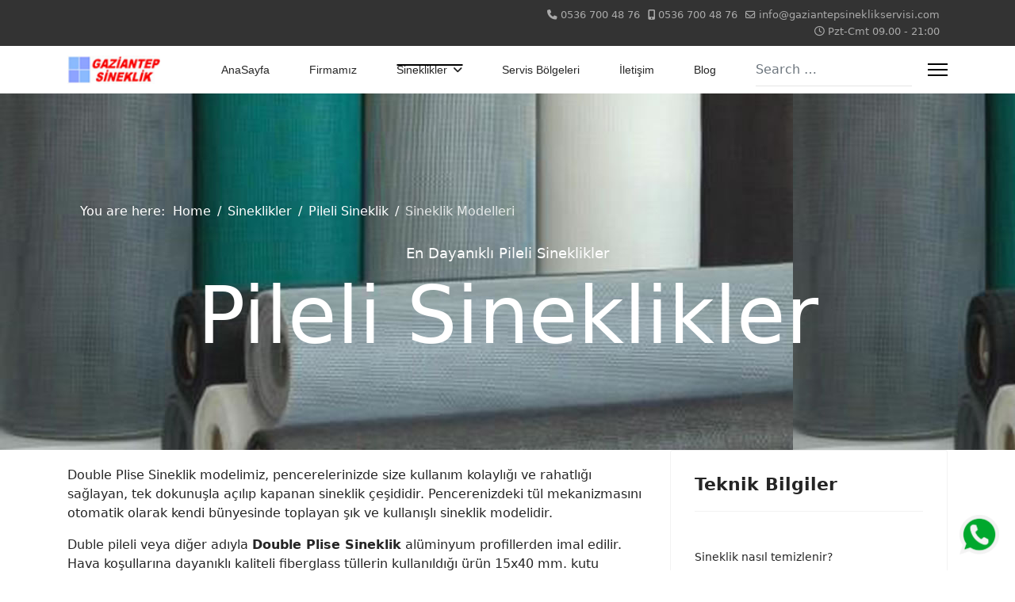

--- FILE ---
content_type: text/html; charset=utf-8
request_url: https://gaziantepsineklikservisi.com/sineklikler/pileli-sineklik?view=category&id=2
body_size: 9751
content:

<!doctype html>
<html lang="en-gb" dir="ltr">
	<head>
		
		<meta name="viewport" content="width=device-width, initial-scale=1, shrink-to-fit=no">
		<meta charset="utf-8">
	<meta name="description" content="Gaziantep Pileli Sinekliklerimiz yatay, dikey ve çift açılım şeklinde imal edilmektedir.">
	<meta name="generator" content="Joomla! - Open Source Content Management">
	<title>Sineklik Modelleri</title>
	<link href="/sineklikler/pileli-sineklik?view=category&amp;id=2&amp;format=feed&amp;type=rss" rel="alternate" type="application/rss+xml" title="Sineklik Modelleri">
	<link href="/sineklikler/pileli-sineklik?view=category&amp;id=2&amp;format=feed&amp;type=atom" rel="alternate" type="application/atom+xml" title="Sineklik Modelleri">
	<link href="/images/favicon.ico" rel="icon" type="image/vnd.microsoft.icon">
	<link href="https://gaziantepsineklikservisi.com/component/finder/search?format=opensearch&amp;Itemid=101" rel="search" title="OpenSearch Gaziantep Sineklik Servisi" type="application/opensearchdescription+xml">
<link href="/media/vendor/awesomplete/css/awesomplete.css?1.1.7" rel="stylesheet">
	<link href="/media/vendor/joomla-custom-elements/css/joomla-alert.min.css?0.4.1" rel="stylesheet">
	<link href="/templates/nestfund/css/bootstrap.min.css" rel="stylesheet">
	<link href="/plugins/system/helixultimate/assets/css/system-j4.min.css" rel="stylesheet">
	<link href="/media/system/css/joomla-fontawesome.min.css?33c10c" rel="stylesheet">
	<link href="/templates/nestfund/css/template.css" rel="stylesheet">
	<link href="/templates/nestfund/css/presets/preset1.css" rel="stylesheet">
	<link href="/components/com_sppagebuilder/assets/css/dynamic-content.css?5c4d30aeb4e6059223dc156f675a1315" rel="stylesheet">
	<link href="/components/com_sppagebuilder/assets/css/color-switcher.css?5c4d30aeb4e6059223dc156f675a1315" rel="stylesheet">
	<style>.sp-megamenu-parent > li > a, .sp-megamenu-parent > li > span, .sp-megamenu-parent .sp-dropdown li.sp-menu-item > a{font-family: 'Arial', sans-serif;text-decoration: none;}
</style>
	<style>.menu.nav-pills > li > a, .menu.nav-pills > li > span, .menu.nav-pills .sp-dropdown li.sp-menu-item > a{font-family: 'Arial', sans-serif;text-decoration: none;}
</style>
	<style>.logo-image {height:36px;}.logo-image-phone {height:36px;}</style>
	<style>@media(max-width: 992px) {.logo-image {height: 36px;}.logo-image-phone {height: 36px;}}</style>
	<style>@media(max-width: 576px) {.logo-image {height: 36px;}.logo-image-phone {height: 36px;}}</style>
	<style>#sp-bottom{ color:#FFFFFF; }</style>
	<style>#sp-bottom a{color:#FFFFFF;}</style>
	<style>#sp-bottom a:hover{color:#FFFFFF;}</style>
	<style>#sp-footer{ color:#FFFFFF; }</style>
	<style>#sp-footer a{color:#FFFFFF;}</style>
	<style>#sp-footer a:hover{color:#FFFFFF;}</style>
	<style>:root {--sppb-topbar-bg-color: #333333; --sppb-topbar-text-color: #AAAAAA; --sppb-header-bg-color: #FFFFFF; --sppb-logo-text-color: #0345BF; --sppb-menu-text-color: #252525; --sppb-menu-text-hover-color: #0345BF; --sppb-menu-text-active-color: #0345BF; --sppb-menu-dropdown-bg-color: #FFFFFF; --sppb-menu-dropdown-text-color: #252525; --sppb-menu-dropdown-text-hover-color: #0345BF; --sppb-menu-dropdown-text-active-color: #0345BF; --sppb-text-color: #252525; --sppb-bg-color: #FFFFFF; --sppb-link-color: #0345BF; --sppb-link-hover-color: #044CD0; --sppb-footer-bg-color: #171717; --sppb-footer-text-color: #FFFFFF; --sppb-footer-link-color: #A2A2A2; --sppb-footer-link-hover-color: #FFFFFF}</style>
<script src="/media/vendor/jquery/js/jquery.min.js?3.7.1"></script>
	<script src="/media/legacy/js/jquery-noconflict.min.js?504da4"></script>
	<script type="application/json" class="joomla-script-options new">{"data":{"breakpoints":{"tablet":991,"mobile":480},"header":{"stickyOffset":"100"}},"joomla.jtext":{"MOD_FINDER_SEARCH_VALUE":"Search &hellip;","COM_FINDER_SEARCH_FORM_LIST_LABEL":"Search Results","JLIB_JS_AJAX_ERROR_OTHER":"An error has occurred while fetching the JSON data: HTTP %s status code.","JLIB_JS_AJAX_ERROR_PARSE":"A parse error has occurred while processing the following JSON data:<br><code style=\"color:inherit;white-space:pre-wrap;padding:0;margin:0;border:0;background:inherit;\">%s<\/code>","ERROR":"Error","MESSAGE":"Message","NOTICE":"Notice","WARNING":"Warning","JCLOSE":"Close","JOK":"OK","JOPEN":"Open"},"finder-search":{"url":"\/component\/finder\/?task=suggestions.suggest&format=json&tmpl=component&Itemid=101"},"system.paths":{"root":"","rootFull":"https:\/\/gaziantepsineklikservisi.com\/","base":"","baseFull":"https:\/\/gaziantepsineklikservisi.com\/"},"csrf.token":"e089e6e83beabb97995987ca3ef7bf36"}</script>
	<script src="/media/system/js/core.min.js?a3d8f8"></script>
	<script src="/media/vendor/bootstrap/js/alert.min.js?5.3.8" type="module"></script>
	<script src="/media/vendor/bootstrap/js/button.min.js?5.3.8" type="module"></script>
	<script src="/media/vendor/bootstrap/js/carousel.min.js?5.3.8" type="module"></script>
	<script src="/media/vendor/bootstrap/js/collapse.min.js?5.3.8" type="module"></script>
	<script src="/media/vendor/bootstrap/js/dropdown.min.js?5.3.8" type="module"></script>
	<script src="/media/vendor/bootstrap/js/modal.min.js?5.3.8" type="module"></script>
	<script src="/media/vendor/bootstrap/js/offcanvas.min.js?5.3.8" type="module"></script>
	<script src="/media/vendor/bootstrap/js/popover.min.js?5.3.8" type="module"></script>
	<script src="/media/vendor/bootstrap/js/scrollspy.min.js?5.3.8" type="module"></script>
	<script src="/media/vendor/bootstrap/js/tab.min.js?5.3.8" type="module"></script>
	<script src="/media/vendor/bootstrap/js/toast.min.js?5.3.8" type="module"></script>
	<script src="/media/system/js/showon.min.js?e51227" type="module"></script>
	<script src="/media/vendor/awesomplete/js/awesomplete.min.js?1.1.7" defer></script>
	<script src="/media/com_finder/js/finder.min.js?755761" type="module"></script>
	<script src="/media/mod_menu/js/menu.min.js?33c10c" type="module"></script>
	<script src="/media/system/js/messages.min.js?9a4811" type="module"></script>
	<script src="/templates/nestfund/js/main.js"></script>
	<script src="/components/com_sppagebuilder/assets/js/dynamic-content.js?5c4d30aeb4e6059223dc156f675a1315"></script>
	<script src="/components/com_sppagebuilder/assets/js/color-switcher.js?5c4d30aeb4e6059223dc156f675a1315"></script>
	<script type="application/ld+json">{"@context":"https://schema.org","@type":"BreadcrumbList","@id":"https://gaziantepsineklikservisi.com/#/schema/BreadcrumbList/17","itemListElement":[{"@type":"ListItem","position":1,"item":{"@id":"https://gaziantepsineklikservisi.com/","name":"Home"}},{"@type":"ListItem","position":2,"item":{"@id":"https://gaziantepsineklikservisi.com/sineklikler/pileli-sineklik","name":"Pileli Sineklik"}},{"@type":"ListItem","position":3,"item":{"name":"Sineklik Modelleri"}}]}</script>
	<script>template="nestfund";</script>
	<script>
				document.addEventListener("DOMContentLoaded", () =>{
					window.htmlAddContent = window?.htmlAddContent || "";
					if (window.htmlAddContent) {
        				document.body.insertAdjacentHTML("beforeend", window.htmlAddContent);
					}
				});
			</script>
	<script>(function () {
	try {
		var SPPB_TIME_ZONE = Intl.DateTimeFormat().resolvedOptions().timeZone;

		if (!SPPB_TIME_ZONE){
			return;
		}

		document.cookie =
			'sppb_user_timezone=' + encodeURIComponent(SPPB_TIME_ZONE) +
			'; path=/' +
			'; max-age=43200'; // 12 hours
	} catch (e) {}
})();</script>
	<script>
			const initColorMode = () => {
				const colorVariableData = [];
				const sppbColorVariablePrefix = "--sppb";
				let activeColorMode = localStorage.getItem("sppbActiveColorMode") || "";
				activeColorMode = "";
				const modes = [];

				if(!modes?.includes(activeColorMode)) {
					activeColorMode = "";
					localStorage.setItem("sppbActiveColorMode", activeColorMode);
				}

				document?.body?.setAttribute("data-sppb-color-mode", activeColorMode);

				if (!localStorage.getItem("sppbActiveColorMode")) {
					localStorage.setItem("sppbActiveColorMode", activeColorMode);
				}

				if (window.sppbColorVariables) {
					const colorVariables = typeof(window.sppbColorVariables) === "string" ? JSON.parse(window.sppbColorVariables) : window.sppbColorVariables;

					for (const colorVariable of colorVariables) {
						const { path, value } = colorVariable;
						const variable = String(path[0]).trim().toLowerCase().replaceAll(" ", "-");
						const mode = path[1];
						const variableName = `${sppbColorVariablePrefix}-${variable}`;

						if (activeColorMode === mode) {
							colorVariableData.push(`${variableName}: ${value}`);
						}
					}

					document.documentElement.style.cssText += colorVariableData.join(";");
				}
			};

			window.sppbColorVariables = [];
			
			initColorMode();

			document.addEventListener("DOMContentLoaded", initColorMode);
		</script>
			</head>
	<body class="site helix-ultimate hu com_content com-content view-category layout-default task-none itemid-152 en-gb ltr sticky-header layout-fluid offcanvas-init offcanvs-position-right">

		
		
		<div class="body-wrapper">
			<div class="body-innerwrapper">
				
	<div class="sticky-header-placeholder"></div>
<div id="sp-top-bar">
	<div class="container">
		<div class="container-inner">
			<div class="row">
				<div id="sp-top1" class="col-lg-6">
					<div class="sp-column text-center text-lg-start">
																			
												
					</div>
				</div>

				<div id="sp-top2" class="col-lg-6">
					<div class="sp-column text-center text-lg-end">
						
													<ul class="sp-contact-info"><li class="sp-contact-phone"><span class="fas fa-phone" aria-hidden="true"></span> <a href="tel:05367004876">0536 700 48 76</a></li><li class="sp-contact-mobile"><span class="fas fa-mobile-alt" aria-hidden="true"></span> <a href="tel:05367004876">0536 700 48 76</a></li><li class="sp-contact-email"><span class="far fa-envelope" aria-hidden="true"></span> <a href="mailto:info@gaziantepsineklikservisi.com">info@gaziantepsineklikservisi.com</a></li><li class="sp-contact-time"><span class="far fa-clock" aria-hidden="true"></span> Pzt-Cmt 09.00 - 21:00</li></ul>												
					</div>
				</div>
			</div>
		</div>
	</div>
</div>

<header id="sp-header">
	<div class="container">
		<div class="container-inner">
			<div class="row">
				<!-- Logo -->
				<div id="sp-logo" class="col-auto">
					<div class="sp-column">
						<div class="logo"><a href="/">
				<img class='logo-image  d-none d-lg-inline-block'
					srcset='https://gaziantepsineklikservisi.com/images/logo.png 1x, https://gaziantepsineklikservisi.com/images/logo.png 2x'
					src='https://gaziantepsineklikservisi.com/images/logo.png'
					height='36px'
					alt='Gaziantep Sineklik Servisi'
				/>
				<img class="logo-image-phone d-inline-block d-lg-none" src="https://gaziantepsineklikservisi.com/images/logo.png" alt="Gaziantep Sineklik Servisi" /></a></div>						
					</div>
				</div>

				<!-- Menu -->
				<div id="sp-menu" class="col-auto flex-auto">
					<div class="sp-column d-flex justify-content-end align-items-center">
						<nav class="sp-megamenu-wrapper d-flex" role="navigation"><ul class="sp-megamenu-parent menu-animation-fade-up d-none d-lg-block"><li class="sp-menu-item"><a   href="/"  >AnaSayfa</a></li><li class="sp-menu-item"><a   href="/firmamiz"  >Firmamız</a></li><li class="sp-menu-item sp-has-child active"><span  class=" sp-menu-heading"  >Sineklikler</span><div class="sp-dropdown sp-dropdown-main sp-menu-right" style="width: 240px;"><div class="sp-dropdown-inner"><ul class="sp-dropdown-items"><li class="sp-menu-item"><a   href="/sineklikler/stor-sineklik"  >Stor Sineklik</a></li><li class="sp-menu-item"><a   href="/sineklikler/menteseli-sineklik"  >Menteşeli Sineklik</a></li><li class="sp-menu-item"><a   href="/sineklikler/surme-sineklik"  >Sürme Sineklik</a></li><li class="sp-menu-item current-item active"><a aria-current="page"  href="/sineklikler/pileli-sineklik"  >Pileli Sineklik</a></li><li class="sp-menu-item"><a   href="/sineklikler/ice-acilir-sineklik"  >İçe Açılır Sineklik</a></li><li class="sp-menu-item"><a   href="/sineklikler/kedi-sinekligi"  >Kedi Sinekliği</a></li><li class="sp-menu-item"><a   href="/sineklikler/sabit-sineklik"  >Sabit Sineklik</a></li></ul></div></div></li><li class="sp-menu-item"><a   href="/servis-bolgeleri"  >Servis Bölgeleri</a></li><li class="sp-menu-item"><a   href="/iletisim"  >İletişim</a></li><li class="sp-menu-item"><a   href="/blog"  >Blog</a></li></ul><a id="offcanvas-toggler" aria-label="Menu" class="offcanvas-toggler-right" href="#"><div class="burger-icon" aria-hidden="true"><span></span><span></span><span></span></div></a></nav>						

						<!-- Related Modules -->
						<div class="d-none d-lg-flex header-modules align-items-center">
															<div class="sp-module "><div class="sp-module-content">
<form class="mod-finder js-finder-searchform form-search" action="/component/finder/search?Itemid=101" method="get" role="search">
    <label for="mod-finder-searchword" class="visually-hidden finder">Search</label><input type="text" name="q" id="mod-finder-searchword" class="js-finder-search-query form-control" value="" placeholder="Search &hellip;">
            <input type="hidden" name="Itemid" value="101"></form>
</div></div>							
													</div>

						<!-- if offcanvas position right -->
													<a id="offcanvas-toggler"  aria-label="Menu" title="Menu"  class="mega_offcanvas offcanvas-toggler-secondary offcanvas-toggler-right d-flex align-items-center" href="#">
							<div class="burger-icon"><span></span><span></span><span></span></div>
							</a>
											</div>
				</div>
			</div>
		</div>
	</div>
</header>
				
<section id="sp-section-1" >

				
	
<div class="row">
	<div id="sp-title" class="col-lg-12 "><div class="sp-column "><div class="sp-page-title"style="background-image: url(/images/headers/sineklik_toru_2.jpg);"><div class="container"><h2 class="sp-page-title-heading">Pileli Sineklikler</h2><h3 class="sp-page-title-sub-heading">En Dayanıklı Pileli Sineklikler</h3><nav class="mod-breadcrumbs__wrapper" aria-label="Breadcrumbs">
    <ol class="mod-breadcrumbs breadcrumb px-3 py-2">
                    <li class="mod-breadcrumbs__here float-start">
                You are here: &#160;
            </li>
        
        <li class="mod-breadcrumbs__item breadcrumb-item"><a href="/" class="pathway"><span>Home</span></a></li><li class="mod-breadcrumbs__item breadcrumb-item"><span>Sineklikler</span></li><li class="mod-breadcrumbs__item breadcrumb-item"><a href="/sineklikler/pileli-sineklik" class="pathway"><span>Pileli Sineklik</span></a></li><li class="mod-breadcrumbs__item breadcrumb-item active"><span>Sineklik Modelleri</span></li>    </ol>
    </nav>
</div></div></div></div></div>
				
	</section>

<section id="sp-main-body" >

										<div class="container">
					<div class="container-inner">
						
	
<div class="row">
	
<div id="sp-component" class="col-lg-8 ">
	<div class="sp-column ">
		<div id="system-message-container" aria-live="polite"></div>


		
		<style>
	.article-list.grid {
		--columns: 2;
	}
</style>

<div class="blog com-content-category-blog">
	
	
	
	
	
	
			<div class="com-content-category-blog__items blog-items items-leading article-list articles-leading">
							<div class="com-content-category-blog__item blog-item article"
					itemprop="blogPost" itemscope itemtype="https://schema.org/BlogPosting">
					

	
<div class="article-body">
    
        <div class="article-header">
                    <h2>
                                    <a href="/sineklikler/pileli-sineklik?view=article&amp;id=18:double-plise-sineklik&amp;catid=2">
                        Double Plise Sineklik                    </a>
                            </h2>
        
        
        
            </div>

    
    
    
    <div class="article-introtext">
        <p>Double Plise Sineklik modelimiz, pencerelerinizde size kullanım kolaylığı ve rahatlığı sağlayan, tek dokunuşla açılıp kapanan sineklik çeşididir. Pencerenizdeki tül mekanizmasını otomatik olarak kendi bünyesinde toplayan şık ve kullanışlı sineklik modelidir.</p>
<p>Duble pileli veya diğer adıyla <strong>Double Plise Sineklik</strong> alüminyum profillerden imal edilir. Hava koşullarına dayanıklı kaliteli fiberglass tüllerin kullanıldığı ürün 15x40 mm. kutu profilinden oluşan ana kasa içerisine monte edilmiş ana toplayıcı sarım kutusu, yan raylar ve altta mekanizmayı sabitleyici mıknatıs profillerinden oluşmaktadır.</p>
<h2>Gaziantep Double Plise Sineklik</h2>
<p><strong>Duble kapı pencere sineklik modelleri</strong> için fiyat talep edebilirsiniz. Doğru fiyatlandırma için ölçü alma tekniğini bilmeniz gerekmektedir. Ölçü alırken kapının / pencerenin kasa kısmının içinden ölçmeniz gerekmektedir. Slim model için +5 cm, Gold modeller için +8 cm ilave eklemeyi unutmayınız. Ayrıntı bilgi için aşağıdaki <a href="/blog/sineklik-olcu-alma-teknigi"><strong>Ölçü Nasıl Alınır?</strong></a> bölümüne bakınız.</p>
<p><span id="ContentPlaceHolder1_Label14">Duble Kapı Pencere Sineklik Ölçü (Min./Mak.) <br>Genişlik:100cm-320cm <br>Yükseklik:100cm-300cm</span></p>
<p class="whatsApp"><a href="https://api.whatsapp.com/send?phone=905367004876" target="_blank" rel="noopener">Duble plise sineklik modelleri hakkında merak ettiğiniz bilgi için ya da teknik bilgi için bize <strong>Whatsapp</strong>'dan yazmak için tıklayınız. </a></p>
                    <div class="article-info">

	
					<span class="createdby" title="Written by: Super User">
				<span itemprop="name">Super User</span>	</span>
		
		
					<span class="category-name" title="Category: Sineklik Modelleri">
			<a href="/sineklikler/pileli-sineklik?view=category&amp;id=2">Sineklik Modelleri</a>
	</span>
		
		
		
							
	
			
		
				
			</div>
        
            </div>

    </div>


				</div>
					</div>
	
	
										
					<div class="article-list  cols-2">
									<div class="row">
													<div class="col-lg-6">
								<div class="article" itemprop="blogPost" itemscope itemtype="https://schema.org/BlogPosting">
									

	
<div class="article-body">
    
        <div class="article-header">
                    <h2>
                                    <a href="/sineklikler/sabit-sineklik">
                        Sabit Sineklik                    </a>
                            </h2>
        
        
        
            </div>

    
    
    
    <div class="article-introtext">
        <p>Sabit Sineklik çerçeveye sabit tutturulan sineklik çeşididir. İçindeki sineklik tülü farklı olabilir. Sabit sineklik menteşeli sinekliğe alternatif olarak imal ettiğimiz sinekliklerdendir. PVC pencere kapıya, alüminyum kapı - pencereye kısacası her yere uygulanabilir. Bu sinekliklerin temizliği kolaydır. Yalnızca havalandırmak için açılan pencereler için idealdir. Basit takma şekli ile sezon başında ve sonunda rahatlıkla yerinden çıkarılabilir.</p>
<p>Sabit sineklik modelleri pencerenin türüne bağlı yapılmaksızın her türlü pencereye takılabilir. Pvc, alüminyum ve ahşap doğramaya kolaylıkla monte edebilirsiniz. Sabit pimli ve sabit tırnaklı olarak iki çeşit sabit sineklik çeşidimiz bulunmaktadır.</p>
<p><strong>Gaziantep Sabit Pimli Sineklik</strong></p>
<p>Gaziantep Sabit Pimli sineklik plastik pencereye takılabilir. Aluminyum tel ve fberglass Tül Secenekleri vardir. Pencerenin diş yuzeyinde sinekliği engeleyici unsurlar oldugunda pimli sineklik fazla yer kaplamadiği için rahatlikla uygulanabilir</p>
<p><strong>Gaziantep Sabit Tirnakli Sineklik</strong></p>
<p>Gaziantep Sabit tirnakli sineklik modellerimiz pencerenin türüne bağlı olmadan her türlü pencereye takılabilir. PVC, alüminyum ve ahşap doğramaya kolaylıkla monte edebilirsiniz. Pabuçlu yada tırnaklı olarak ikiye ayrılır. Alüminyum tel seçenegi ile hayvanlariniz güvende olur yırtılmaz. Çıkmasını istemediğiniz sabit sinekliği köşelerden vidalarla pencereye monte edebilirsiniz.</p>
<p class="whatsApp"><a href="https://api.whatsapp.com/send?phone=905367004876" target="_blank" rel="noopener">Sabit Sineklik modelleri hakkında merak ettiğiniz bilgi için ya da teknik bilgi için bize <strong>Whatsapp</strong>'dan yazmak için tıklayınız. </a></p>
                    <div class="article-info">

	
					<span class="createdby" title="Written by: Super User">
				<span itemprop="name">Super User</span>	</span>
		
		
					<span class="category-name" title="Category: Sineklik Modelleri">
			<a href="/sineklikler/pileli-sineklik?view=category&amp;id=2">Sineklik Modelleri</a>
	</span>
		
		
		
							
	
			
		
				
			</div>
        
            </div>

    </div>


								</div>
							</div>
													<div class="col-lg-6">
								<div class="article" itemprop="blogPost" itemscope itemtype="https://schema.org/BlogPosting">
									

	
<div class="article-body">
    
        <div class="article-header">
                    <h2>
                                    <a href="/sineklikler/surme-sineklik">
                        Sürme Sineklik                    </a>
                            </h2>
        
        
        
            </div>

    
    
    
    <div class="article-introtext">
        <p><img class="pull-right" style="float: right;" src="/images/sineklikler/srme_sineklik.jpg" alt="Sürme Sineklik" width="350"></p>
<p>Sürgülü sineklik olarak da bilinen sürme sineklikler pvc ya da alüminyum doğrama ile üretilmiş kapı ve pencerelere dışarıdan monte edilerek kullanılır. Gaziantep Sürme sineklik modellerimiz rulmanlar üzerinde hareket eder. Oldukça dekoratif ve uzun ömürlü sineklik modellerindendir. Yer kaplamadığı için Antep'dee en çok tercih edilen sineklik sistemleri arasında yer alırlar. Tüm doğrama sistemleri ile kullanılabilir ve istenilen renge boyanabilirler.</p>
<h2>Gaziantep Sürme Sineklik İmalatı</h2>
<p>Sürme sineklik modellerimiz pencere veya kapılarınızın özelliğine göre kullanıma sürdüğümüz bir sineklik modelidir. <strong>Sürme sineklik</strong> sürgülü sistemde çalışan tüm doğrama modellerinde, fransız balkonlarda ve ahşap doğramalarda kullanılan sinekliklerdendir. Kullanımı basit yer kaplamayan, dayanıklı ve pratik kullanımıyla tavsiye edilen bir sineklik modelidir.</p>
<p>Sürme sineklikler özel raylardan imal ettiğimiz bir kasanın üzerinde rulmanlar vasıtasıyla hareket eden, aluminyum profillerden üretilen, yanmaz fiber tüle sahip sineklik modelimizdir.</p>
<p class="whatsApp"><a href="https://api.whatsapp.com/send?phone=905367004876" target="_blank" rel="noopener">Sürme Sineklik modelleri hakkında merak ettiğiniz bilgi için ya da teknik bilgi için bize <strong>Whatsapp</strong>'dan yazmak için tıklayınız. </a></p>
                    <div class="article-info">

	
					<span class="createdby" title="Written by: Super User">
				<span itemprop="name">Super User</span>	</span>
		
		
					<span class="category-name" title="Category: Sineklik Modelleri">
			<a href="/sineklikler/pileli-sineklik?view=category&amp;id=2">Sineklik Modelleri</a>
	</span>
		
		
		
							
	
			
		
				
			</div>
        
            </div>

    </div>


								</div>
							</div>
											</div>
									<div class="row">
													<div class="col-lg-6">
								<div class="article" itemprop="blogPost" itemscope itemtype="https://schema.org/BlogPosting">
									

	
<div class="article-body">
    
        <div class="article-header">
                    <h2>
                                    <a href="/sineklikler/ice-acilir-sineklik">
                        İçe Açılır Sineklik                    </a>
                            </h2>
        
        
        
            </div>

    
    
    
    <div class="article-introtext">
        <p><img class="pull-right" style="float: right;" src="/images/sineklikler/gz_ice_acilir_sineklik.jpg" alt="Gaziantep İçe Açılır Sineklik" width="300"></p>
<p>İçe Açılır Sineklik Sistemlerimiz manuel şekilde elle kolaylıkla denetim edilir tarzda üretilmektedir. Uzun ömürlü ve kalıcı olmaları için, dayanıklı alüminyumdan imal etmekteyiz. Her çeşit kapı ve pencereye uygulanabilme niteliğine sahiptir.</p>
<p><u>İçe açılır sinekliklerimiz</u> farklı renk alternatifleri ile evinize dışarıdan da estetik bir görünüm sağlar. Göz zevkinizi bozmayıp manzarayı kapatmamak için sineklik teli olarak çok aşırı ince yanmaz özellikte fiberglas tel kullanılır.<strong> İçe açılır sineklik modelleri PVC, Ahşap, Alüminyum vb. her çeşitli doğramada rahatlıkla uygulanabilir</strong>. Kasa profili ve kanat profillerinden oluşur. Menteşe vasıtası ile içe ve dışa doğru açılabilir.</p>
<h2>Gaziantep İçe Açılır Sineklik İmalatı</h2>
<p>İçe açılır sineklik modelimizi değişik sebeplerden dolayı | panjur, ferforje, aluminyum küpeşte veya korkuluğun doğramaya sıfır denilecek kadar yaklaşıp,| başka herhangi bir sinekliğin uygulama şansı olamadığı durumlarda yaptırabilirsiniz. Pratikliği sebebiyle Gaziantepli hanımların en çok tercih ettiği sineklik modellerindendir. Gaziantep ve ilçelerinde kapı ve pencereler için <strong>içe açılım sineklik imalatı</strong> ve uygulamasını yapıyoruz.</p>
<p>Pimapen pencere - kapılar, demir doğrama aluminyum doğramalar ve ahşap doğramalarda kullanılır. Ortamdaki yaşama konforunuzu en üst düzeye çıkarır. Evinizi, ofisinizi kanatlılardan korur. Havalandırma esaslı,açılıp kapanan bütün mekanizmalarınıza imalat ve uygulama yapıyoruz.</p>
<p class="whatsApp"><a href="https://api.whatsapp.com/send?phone=905367004876" target="_blank" rel="noopener">İçe Açılır Sineklik modelleri hakkında merak ettiğiniz bilgi için ya da teknik bilgi için bize <strong>Whatsapp</strong>'dan yazmak için tıklayınız. </a></p>
                    <div class="article-info">

	
					<span class="createdby" title="Written by: Super User">
				<span itemprop="name">Super User</span>	</span>
		
		
					<span class="category-name" title="Category: Sineklik Modelleri">
			<a href="/sineklikler/pileli-sineklik?view=category&amp;id=2">Sineklik Modelleri</a>
	</span>
		
		
		
							
	
			
		
				
			</div>
        
            </div>

    </div>


								</div>
							</div>
													<div class="col-lg-6">
								<div class="article" itemprop="blogPost" itemscope itemtype="https://schema.org/BlogPosting">
									

	
<div class="article-body">
    
        <div class="article-header">
                    <h2>
                                    <a href="/sineklikler/menteseli-sineklik">
                        Menteşeli Sineklik                    </a>
                            </h2>
        
        
        
            </div>

    
    
    
    <div class="article-introtext">
        <p><img class="pull-right" style="float: right;" src="/images/sineklikler/gz_menteseli_kapi_sineklik.jpg" alt="Gaziantep Menteşeli Sineklik" width="350"></p>
<p>Gaziantep Menteşeli sineklik rahat kullanımlı ekonomik bir sineklik modeli olup temizliği kolaydır. Menteşeli sinekliklerin kasalı ve kasasız iki modeli mevcuttur. Her pencereye ve kapıya uyan sinekliktir.</p>
<p>Menteşeli sineklik genellikle giriş ve çıkışı fazla olan yaşam yerlerinde tercih edilir. <strong>Menteşeli sineklik</strong> aksesuarda değişiklik sayesinde tak-çıkar modeli haline dönüşebilir. Menteşeli sineklik sistemlerini kullanılmayacağı zaman yerinden kolayca çıkartıp muhafaza edebilirsiniz. Uzun ömürlü ve dekoratiftir.</p>
<h2>Gaziantep Menteşeli Sineklik İmalatı</h2>
<p>Antep Menteşeli sineklik olarak, pratik kullanışlı ve ekonomik menteşeli sineklikleri kasalı veya kasasız olarak iki modelini de imal edilmekteyiz. Aluminyum profil içerisine dönülen özel yanmaz fiber sineklik tülü ile donatıyoruz.</p>
<p>Menteşeli sineklik kullanım yönünden gayet pratik bir sinekliktir. İstenildiği zaman yerinden çıkarılıp muhafaza edilebilir veya yıkanabilirler. Temizliği basittir, ekonomik yönden cebinizin dostudur ve amaca uygun hizmet veren sorunsuz bir sineklik modelidir .İstenilirse birkaç aksesuar değişikliği sayesinde tak - çıkar sineklik olarak kullanılabilirler.</p>
<p class="whatsApp"><a href="https://api.whatsapp.com/send?phone=905367004876" target="_blank" rel="noopener">Menteşeli Sineklik modelleri hakkında merak ettiğiniz bilgi için ya da teknik bilgi için bize <strong>Whatsapp</strong>'dan yazmak için tıklayınız. </a></p>
                    <div class="article-info">

	
					<span class="createdby" title="Written by: Super User">
				<span itemprop="name">Super User</span>	</span>
		
		
					<span class="category-name" title="Category: Sineklik Modelleri">
			<a href="/sineklikler/pileli-sineklik?view=category&amp;id=2">Sineklik Modelleri</a>
	</span>
		
		
		
							
	
			
		
				
			</div>
        
            </div>

    </div>


								</div>
							</div>
											</div>
							</div>
			
			<div class="items-more articles-more mb-4">
			
<ol class="com-content-blog__links">
            <li class="com-content-blog__link">
            <a href="/sineklikler/stor-sineklik">
                Stor Sineklik</a>
        </li>
            <li class="com-content-blog__link">
            <a href="/sineklikler/kedi-sinekligi">
                Kedi Sinekliği</a>
        </li>
            <li class="com-content-blog__link">
            <a href="/sineklikler/pileli-sineklik">
                Plise Sineklik</a>
        </li>
    </ol>
		</div>
	
        </div>


			</div>
</div>
<aside id="sp-right" class="col-lg-4 "><div class="sp-column "><div class="sp-module "><h3 class="sp-module-title">Teknik Bilgiler</h3><div class="sp-module-content"><ul class="mod-articleslatest latestnews mod-list">
    <li itemscope itemtype="https://schema.org/Article">
        <a href="/blog/sineklik-nasil-temizlenir" itemprop="url">
            <span itemprop="name">
                Sineklik nasıl temizlenir?            </span>
            <span>08 July 2018</span>
        </a>
    </li>
    <li itemscope itemtype="https://schema.org/Article">
        <a href="/blog/ahsap-pencereye-sineklik-takilabilir-mi" itemprop="url">
            <span itemprop="name">
                Ahşap Pencereye Sineklik Takılabilir mi?            </span>
            <span>21 January 2022</span>
        </a>
    </li>
    <li itemscope itemtype="https://schema.org/Article">
        <a href="/blog/gaziantep-sineklik-ile-sivrisineklere-veda-edin" itemprop="url">
            <span itemprop="name">
                Gaziantep Sineklik İle Sivrisineklere Veda Edin            </span>
            <span>08 July 2018</span>
        </a>
    </li>
    <li itemscope itemtype="https://schema.org/Article">
        <a href="/blog/sineklik-olcu-alma-teknigi" itemprop="url">
            <span itemprop="name">
                Sineklik Ölçü Alma Tekniği            </span>
            <span>08 July 2018</span>
        </a>
    </li>
</ul>
</div></div><div class="sp-module "><h3 class="sp-module-title">Sineklik Çeşitleri</h3><div class="sp-module-content"><ul class="mod-articlescategory category-module mod-list">
                    <li>
                                    <a href="/sineklikler/pileli-sineklik?view=article&amp;id=18:double-plise-sineklik&amp;catid=2" class="mod-articles-category-title ">Double Plise Sineklik</a>    
    
    
    
    
    
    
    </li>
<li>
                                    <a href="/sineklikler/ice-acilir-sineklik" class="mod-articles-category-title ">İçe Açılır Sineklik</a>    
    
    
    
    
    
    
    </li>
<li>
                                    <a href="/sineklikler/kedi-sinekligi" class="mod-articles-category-title ">Kedi Sinekliği</a>    
    
    
    
    
    
    
    </li>
<li>
                                    <a href="/sineklikler/menteseli-sineklik" class="mod-articles-category-title ">Menteşeli Sineklik</a>    
    
    
    
    
    
    
    </li>
<li>
                                    <a href="/sineklikler/pileli-sineklik" class="mod-articles-category-title ">Plise Sineklik</a>    
    
    
    
    
    
    
    </li>
<li>
                                    <a href="/sineklikler/sabit-sineklik" class="mod-articles-category-title ">Sabit Sineklik</a>    
    
    
    
    
    
    
    </li>
<li>
                                    <a href="/sineklikler/stor-sineklik" class="mod-articles-category-title ">Stor Sineklik</a>    
    
    
    
    
    
    
    </li>
<li>
                                    <a href="/sineklikler/surme-sineklik" class="mod-articles-category-title ">Sürme Sineklik</a>    
    
    
    
    
    
    
    </li>
    </ul>
</div></div></div></aside></div>
											</div>
				</div>
						
	</section>

<section id="sp-bottom" >

						<div class="container">
				<div class="container-inner">
			
	
<div class="row">
	<div id="sp-bottom1" class="col-sm-col-sm-6 col-lg-3 "><div class="sp-column "><div class="sp-module "><h3 class="sp-module-title">Adresimiz</h3><div class="sp-module-content">
<div id="mod-custom93" class="mod-custom custom">
    <p>Güneş Mah. 87093 nolu sokak No:57 
<p>27070 Şehitkamil - Gaziantep	
<p>Tel: 0536 700 48 76 </p>
<p>Cep: 0536 700 48 76</p></div>
</div></div></div></div><div id="sp-bottom3" class="col-lg-3 "><div class="sp-column "><div class="sp-module "><h3 class="sp-module-title">Kurumsal</h3><div class="sp-module-content"><ul class="mod-menu mod-list menu">
<li class="item-107"><a href="/hakkimizda" >Hakkımızda</a></li><li class="item-117"><a href="/servis-bolgeleri" >Sineklik Servis</a></li><li class="item-120"><a href="/blog" >Sineklik Blog</a></li></ul>
</div></div></div></div><div id="sp-bottom4" class="col-lg-6 "><div class="sp-column "><div class="sp-module "><h3 class="sp-module-title">Servis Bölgeleri</h3><div class="sp-module-content"><ul class="mod-menu mod-list menu">
<li class="item-137"><a href="/gaziantep-sineklik-cesitleri" >Gaziantep Sineklik Çeşitleri</a></li><li class="item-130"><a href="/sehitkamil-sineklik" >Şehitkamil Sineklik</a></li><li class="item-131"><a href="/nurdagi-sineklik" >Nurdağı Sineklik</a></li><li class="item-143"><a href="/oguzeli-sineklik" >Oğuzeli Sineklik</a></li><li class="item-153"><a href="/sahinbey-sineklik" >Şahinbey Sineklik</a></li><li class="item-135"><a href="/araban-sineklik" >Araban Sineklik</a></li><li class="item-145"><a href="/nizip-sineklik" >Nizip Sineklik</a></li><li class="item-133"><a href="/kargamis-sineklik" >Kargamış Sineklik</a></li></ul>
</div></div></div></div></div>
							</div>
			</div>
			
	</section>

<footer id="sp-footer" >

						<div class="container">
				<div class="container-inner">
			
	
<div class="row">
	<div id="sp-footer1" class="col-lg-6 "><div class="sp-column "><div class="sp-module "><div class="sp-module-content">
<div id="mod-custom126" class="mod-custom custom">
    <p><a href="https://www.iltekmer.net" target="_blank" rel="noopener">SEO ve Tasarım</a></p></div>
</div></div><span class="sp-copyright">© 2026 Gaziantep Sineklik | Tüm Hakları Saklıdır</span></div></div><div id="sp-footer2" class="col-lg-6 "><div class="sp-column "><div class="sp-module "><div class="sp-module-content">
<div id="mod-custom102" class="mod-custom custom">
    SEO & Tasarım <a href="https://iltekmer.com" target="_blank"/>İltekmer Bilişim</a></div>
</div></div></div></div></div>
							</div>
			</div>
			
	</footer>
			</div>
		</div>

		<!-- Off Canvas Menu -->
		<div class="offcanvas-overlay"></div>
		<!-- Rendering the offcanvas style -->
		<!-- If canvas style selected then render the style -->
		<!-- otherwise (for old templates) attach the offcanvas module position -->
					<div class="offcanvas-menu">
	<div class="d-flex align-items-center p-3 pt-4">
				<a href="#" class="close-offcanvas" aria-label="Close Off-canvas">
			<div class="burger-icon">
				<span></span>
				<span></span>
				<span></span>
			</div>
		</a>
	</div>
	
	<div class="offcanvas-inner">
		<div class="d-flex header-modules mb-3">
			
					</div>
		
					<div class="sp-module "><div class="sp-module-content"><ul class="mod-menu mod-list menu">
<li class="item-101 default"><a href="/" >AnaSayfa</a></li><li class="item-116"><a href="/firmamiz" >Firmamız</a></li><li class="item-147 active menu-deeper menu-parent"><span class="mod-menu__heading nav-header ">Sineklikler<span class="menu-toggler"></span></span>
<ul class="mod-menu__sub list-unstyled small menu-child"><li class="item-149"><a href="/sineklikler/stor-sineklik" >Stor Sineklik</a></li><li class="item-150"><a href="/sineklikler/menteseli-sineklik" >Menteşeli Sineklik</a></li><li class="item-151"><a href="/sineklikler/surme-sineklik" >Sürme Sineklik</a></li><li class="item-152 current active"><a href="/sineklikler/pileli-sineklik" aria-current="location">Pileli Sineklik</a></li><li class="item-156"><a href="/sineklikler/ice-acilir-sineklik" >İçe Açılır Sineklik</a></li><li class="item-139"><a href="/sineklikler/kedi-sinekligi" >Kedi Sinekliği</a></li><li class="item-105"><a href="/sineklikler/sabit-sineklik" >Sabit Sineklik</a></li></ul></li><li class="item-114"><a href="/servis-bolgeleri" >Servis Bölgeleri</a></li><li class="item-113"><a href="/iletisim" >İletişim</a></li><li class="item-115"><a href="/blog" >Blog</a></li></ul>
</div></div>
		
		
		
		
				
		<!-- custom module position -->
		
	</div>
</div>				

		<!DOCTYPE html>
<html lang="tr">
<head>
    <meta charset="UTF-8">
    <meta name="viewport" content="width=device-width, initial-scale=1.0">
    <title>WhatsApp Butonu</title>
    <style>
        .whatsapp-button {
            position: fixed;
            bottom: 20px;
            right: 20px;
            z-index: 1000;
        }
        .whatsapp-button img {
            width: 50px;
            height: 50px;
        }
    </style>
</head>
<body>

    <!-- WhatsApp Butonu -->
    <div class="whatsapp-button">
        <a href="https://wa.me/905367004876" target="_blank">
            <img src="https://gazianteppimapentamiri.com/images/banners/whatsapp-460.png" alt="WhatsApp">
        </a>
    </div>

		

		<!-- Go to top -->
					<a href="#" class="sp-scroll-up" aria-label="Scroll Up"><span class="fas fa-angle-up" aria-hidden="true"></span></a>
					</body>
</html>